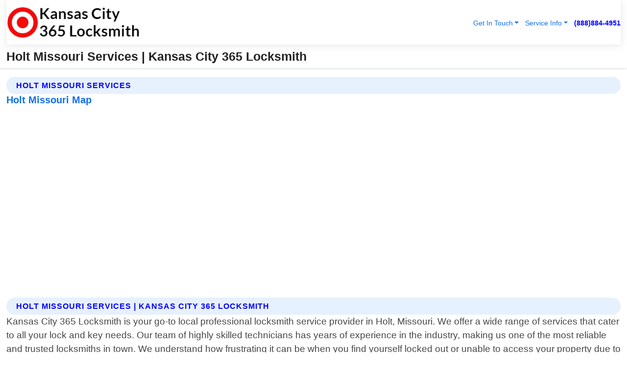

--- FILE ---
content_type: text/html; charset=utf-8
request_url: https://www.kansascity365locksmith.com/holt-missouri-services
body_size: 15239
content:

<!DOCTYPE html>
<html lang="en">
<head id="HeaderTag"><link rel="preconnect" href="//www.googletagmanager.com/" /><link rel="preconnect" href="//www.google-analytics.com" /><link rel="preconnect" href="//maps.googleapis.com/" /><link rel="preconnect" href="//maps.gstatic.com/" /><title>
	Holt Missouri Services
</title><meta charset="utf-8" /><meta content="width=device-width, initial-scale=1.0" name="viewport" /><link id="favicon" href="/Content/Images/1370/FAVICON.png" rel="icon" /><link id="faviconapple" href="/assets/img/apple-touch-icon.png" rel="apple-touch-icon" /><link rel="preload" as="script" href="//cdn.jsdelivr.net/npm/bootstrap@5.3.1/dist/js/bootstrap.bundle.min.js" />
<link rel="canonical" href="https://www.kansascity365locksmith.com/holt-missouri-services" /><meta name="title" content="Holt Missouri Services" /><meta name="description" content="Kansas City 365 Locksmith In Holt Missouri Services" /><meta name="og:title" content="Holt Missouri Services" /><meta name="og:description" content="Kansas City 365 Locksmith In Holt Missouri Services" /><meta name="og:site_name" content="https://www.KansasCity365Locksmith.com" /><meta name="og:type" content="website" /><meta name="og:url" content="https://www.kansascity365locksmith.com/holt-missouri-services" /><meta name="og:image" content="https://www.KansasCity365Locksmith.com/Content/Images/1370/LOGO.webp" /><meta name="og:image:alt" content="Kansas City 365 Locksmith Logo" /><meta name="geo.region" content="US-MO"/><meta name="geo.placename" content="Holt" /><meta name="geo.position" content="39.4396;-94.3569" /><meta name="ICBM" content="39.4396,-94.3569" /><script type="application/ld+json">{"@context": "https://schema.org","@type": "LocalBusiness","name": "Kansas City 365 Locksmith","address": {"@type": "PostalAddress","addressLocality": "Las Vegas","addressRegion": "NV","postalCode": "89178","addressCountry": "US"},"priceRange":"$","image": "https://www.KansasCity365Locksmith.com/content/images/1370/logo.png","email": "support@KansasCity365Locksmith.com","telephone": "+18888844951","url": "https://www.KansasCity365Locksmith.com","@id":"https://www.KansasCity365Locksmith.com","paymentAccepted": [ "cash","check","credit card", "invoice" ],"openingHours": "Mo-Su 00:00-23:59","openingHoursSpecification": [ {"@type": "OpeningHoursSpecification","dayOfWeek": ["Monday","Tuesday","Wednesday","Thursday","Friday","Saturday","Sunday"],"opens": "00:00","closes": "23:59"} ],"geo": {"@type": "GeoCoordinates","latitude": "36.1753","longitude": "-115.1364"},"hasOfferCatalog": {"@context": "http://schema.org","@type": "OfferCatalog","name": "Locksmith services","@id": "https://www.KansasCity365Locksmith.com/Services","itemListElement":[ { "@type":"OfferCatalog", "name":"Kansas City 365 Locksmith Services","itemListElement": []}]},"areaServed":[{ "@type":"City","name":"Holt Missouri","@id":"https://www.kansascity365locksmith.com/holt-missouri-services"}]}</script></head>
<body id="body" style="display:none;font-family: Arial !important; width: 100% !important; height: 100% !important;">
    
    <script src="https://code.jquery.com/jquery-3.7.1.min.js" integrity="sha256-/JqT3SQfawRcv/BIHPThkBvs0OEvtFFmqPF/lYI/Cxo=" crossorigin="anonymous" async></script>
    <link rel="preload" as="style" href="//cdn.jsdelivr.net/npm/bootstrap@5.3.1/dist/css/bootstrap.min.css" onload="this.onload=null;this.rel='stylesheet';" />
    <link rel="preload" as="style" href="/resource/css/master.css" onload="this.onload=null;this.rel='stylesheet';" />

    <form method="post" action="./holt-missouri-services" id="mainForm">
<div class="aspNetHidden">
<input type="hidden" name="__VIEWSTATE" id="__VIEWSTATE" value="wXiloW7puHeGra9lVNECash6ZB9p2BIuER38mwXZEx10NfBMtB/iNPE2qsADbYNy2tNFdyp502yCwL116P+CqB33xT5gIGHgCNktUh0z5Q4=" />
</div>

<div class="aspNetHidden">

	<input type="hidden" name="__VIEWSTATEGENERATOR" id="__VIEWSTATEGENERATOR" value="1B59457A" />
	<input type="hidden" name="__EVENTVALIDATION" id="__EVENTVALIDATION" value="d3y3Z1P+VJ1/gEenjSa84TL/iLwIuEMLMeYXYa98lQskRfmhjhQL5U4pvbHfrTJ5eji7GfdV9Fs+9AS8R17PGo+dzJ/gTYNLC1KRxyP1HTJtYLEJ8yB5aUiHK9KiaByNnsWtPEhmpzpnpUOTAcGSTMDHw+LIaxwc+O56ijj7yqqpZbP3EDF7zO++uC+ju9NRr8/BHGmoLAWIf3JR8T3jOhSeoUWfpSG4h0RG/C8TR0shBDZLHIn2+YezLAMLAcL5QAMRbVssE5sCVaeSz2UYIAcWlNuD9q1x8jYfAVeV2/iVyBQdb137LQ6iCzLEPpdwSLRybyX+hNswrkjOUXbBamFhZvGViwQ1VkheI31sjREqYzIVVa0zM4QyMByduYNmp/TnK7AoA0q6ZhaB0MhldD0FHvBeXmFbMwaNK3V/YPkfU29+na1xPn4A/Z7RCcyMkK2FGAtZpKSye5sciyCTOUhnHr3EaXCSVakIZqz8y5hKNWKR8JKs1CohfWVqUu2e7o9f8EB5Sp2Eu9ka4TV7/E+27N5ytX8Wr84qkhIQ7QYE8QL5TY+rulbDFr2NMYEJzpPOGjf+R7ad27NPDt6THiwTz8DSDR/KDOeNwRz4IIliKZ9tlr0wJ/[base64]/zLLyzbVCS/yODmjZAT3kysn6smmaJsVSV9n5mM5ktHdB1xhh+GXu13BkYizJBSPfkKD241tKk5Ht6y8/[base64]/A7H7cfR/eLWmq9aTFGzX6z0ur0qYQFWJwsqPN1+YwTODf80D8VySgZUz4ONaeqgngVjlatrdZ+hEmzd5abDEMMR2VUs4N4OyFBAo/MuTQiGQ+CiYOwayw89uh5+xM0QAbUAd0T/9zhKbXMGT59fUvkzosJxUyR7c0P/h5XTPkyccUijakozp6jg2kAND15FB7Lr/ksCq2yl3DW69RcNFcXsP/A0Gb1W9CBMkLgi9QXkfBt+PbGoIbrlE6nJchcGZ7/POLfllPgZqxFeDPa+1HQh9KM3303Uu4T/6t5f9M7hObbFoj8JyElQT46a9UFCvWpOUlD5L3N3T1vunsdhdjVw7udWkiBzkAX2r0Xl1Y0n2kXptQ4zJez8NBR/fy1/lrbVGMIpQzNlAbselUL1h/[base64]/JOW9IXKtMQmhkHsCApQUUle9ynP611sMZvfLDYowcibZzWg8vhQBsCjKTLk/Yo+jC6lGiya+xv7yw9/T2j00+vpmB7ijC6RySWkevJM5SJnDU0WNmv4QEGu+DMwrdUHRM8Pa4LPqQxlO+rdn3T6ITsgwRkJ8t03H0lVunT7ofQBl0/[base64]/VepAbS9LCUSkO2gv5ROej1333UyHvdnIjrwyrXnLbIQ++9cr7kVcbD4KT+PfSeOXnlw14jyNg4kjwGaRWT1j6f5yqARWUIZN+nV/[base64]/KbUXl2OfMsawFCJUhbwvpHcTJoLg7HmDBi8PtKtxHLMTBv8SIrggwa3lC2CKc2T7eOUbmN/eyrIC1cqET3Yyhmb9dYk1ejP8+gngbn4GdgpzeLYPd4NiSpYKn9zzadS3s0T7+DEVEKJCx67rG8WKOxCDyYA0VXK8NyMY+LMJ/W261baYFJ4dM4Aq3g/mgub41J2ptvXGH9q0EvwROuOcOhDcQFnh4DoC0PKOlGBKDrX6RQzm01ALW/UqOuxkZM+YOXZItLpulFaHOmCsf4jKEzypKetSYCZt8nkam71MGIeZgwRzyPZxMOSi/lKxsn+5FMgw7bRKb8XJs93DgZX8r5LBE+HU6aftUXzghxNKoldE9EusrAxhzFxWuAz4Eat80T2X/M3bljQ" />
</div>
        <div id="ButtonsHidden" style="display:none;">
            <input type="submit" name="ctl00$ContactMessageSend" value="Send Contact Message Hidden" id="ContactMessageSend" />
        </div>
        <input name="ctl00$contact_FirstName" type="hidden" id="contact_FirstName" />
        <input name="ctl00$contact_LastName" type="hidden" id="contact_LastName" />
        <input name="ctl00$contact_EmailAddress" type="hidden" id="contact_EmailAddress" />
        <input name="ctl00$contact_PhoneNumber" type="hidden" id="contact_PhoneNumber" />
        <input name="ctl00$contact_Subject" type="hidden" id="contact_Subject" />
        <input name="ctl00$contact_Message" type="hidden" id="contact_Message" />
        <input name="ctl00$contact_ZipCode" type="hidden" id="contact_ZipCode" />
        <input type="hidden" id="masterJsLoad" name="masterJsLoad" value="" />
        <input name="ctl00$ShowConnectorModal" type="hidden" id="ShowConnectorModal" value="true" />
        <input name="ctl00$UseChatModule" type="hidden" id="UseChatModule" />
        <input name="ctl00$metaId" type="hidden" id="metaId" value="1370" />
        <input name="ctl00$isMobile" type="hidden" id="isMobile" />
        <input name="ctl00$affId" type="hidden" id="affId" />
        <input name="ctl00$referUrl" type="hidden" id="referUrl" />
        <input name="ctl00$businessId" type="hidden" id="businessId" value="10010161" />
        <input name="ctl00$stateId" type="hidden" id="stateId" />
        <input name="ctl00$businessPublicPhone" type="hidden" id="businessPublicPhone" />
        <input type="hidden" id="cacheDate" value="1/16/2026 3:33:27 PM" />
        <input name="ctl00$BusinessIndustryPriceCheckIsAffiliate" type="hidden" id="BusinessIndustryPriceCheckIsAffiliate" value="0" />
        
        <div class="form-group">
            <header id="header" style="padding: 0 !important;"><nav class="navbar navbar-expand-sm bg-white navbar-light"><a class="navbar-brand" href="/home" title="Kansas City 365 Locksmith Locksmith Services"><img src="/content/images/1370/logo.webp" class="img-fluid imgmax500" width="500" height="auto" alt="Kansas City 365 Locksmith Locksmith Services" style="height: calc(60px + 0.390625vw) !important;width:auto;" title="Kansas City 365 Locksmith Logo"></a> <div class="collapse navbar-collapse justify-content-end" id="collapsibleNavbar"> <ul class="navbar-nav"> <li class="nav-item dropdown"> &nbsp; <a class="navlink dropdown-toggle" href="#" role="button" data-bs-toggle="dropdown">Get In Touch</a>&nbsp; <ul class="dropdown-menu"><li><a class="dropdown-item" href="/about" title="About Kansas City 365 Locksmith">About Us</a></li><li><a class="dropdown-item" href="/contact" title="Contact Kansas City 365 Locksmith">Contact Us</a></li><li><a class="dropdown-item" href="#" onclick="openInstaConnectModal();" title="Instantly Connect With Kansas City 365 Locksmith">InstaConnect With Us</span></li><li><a class="dropdown-item" href="/quoterequest" title="Request A Quote From {meta.CompanyName}">Request A Quote</a></li></ul> </li> <li class="nav-item dropdown"> &nbsp;<a class="navlink dropdown-toggle" href="#" role="button" data-bs-toggle="dropdown">Service Info</a>&nbsp; <ul class="dropdown-menu"> <li><a class="dropdown-item" href="/ourservices" title="Kansas City 365 Locksmith Services">Services</a></li><li><a class="dropdown-item" href="/serviceareas" title="Kansas City 365 Locksmith Service Area">Service Area</a></li></ul> </li></ul> </div><div><button class="navbar-toggler" type="button" data-bs-toggle="collapse" data-bs-target="#collapsibleNavbar" title="show navigation menu"> <span class="navbar-toggler-icon"></span></button>&nbsp;<span class="navlink fontbold" style="color:blue !important;" onclick="openInstaConnectModal();" title="Click to have us call you">(888)884-4951</span></div></nav></header>

            <div id="topNav" class="hdrNav"></div>

            <h1 id="H1Tag" class="h1Main">Holt Missouri Services | Kansas City 365 Locksmith</h1>
            <h2 id="H2Tag" class="h2Main">Kansas City 365 Locksmith - Holt Missouri</h2>


            <div id="hero" class="row" style="display: none;">
                

            </div>
            <div id="main" class="row">
                <hr />
                
    <div id="MAINCONTENT_MainContent"><div class='section-title'><h2 class='h2Main'>Holt Missouri Services</h2></div><div class='row'><h5>Holt Missouri Map</h5><iframe class='mb-4 mb-lg-0 width100height384' id='googleMap' src='#' title='Google Map Holt Missouri' data-src='https://www.google.com/maps/embed/v1/place?key=AIzaSyBB-FjihcGfH9ozfyk7l0_OqFAZkXKyBik&q=Holt Missouri' loading='lazy' allowfullscreen></iframe></div> <div class='section-title'><h2 class='h2Main'>Holt Missouri Services | Kansas City 365 Locksmith</h2></div><p>Kansas City 365 Locksmith is your go-to local professional locksmith service provider in Holt, Missouri. We offer a wide range of services that cater to all your lock and key needs. Our team of highly skilled technicians has years of experience in the industry, making us one of the most reliable and trusted locksmiths in town. We understand how frustrating it can be when you find yourself locked out or unable to access your property due to faulty locks or lost keys. That's why we provide emergency lockout services round-the-clock so that you never have to worry about being stranded outside for too long. Our residential locksmith services include rekeying locks, installing new deadbolts, repairing broken locks, duplicating keys, and much more. Whether you need a simple repair or an entire security system upgrade for your home, our experts are here to help. For commercial properties such as offices and retail stores, we offer high-security solutions like master key systems installation and maintenance; CCTV camera installations; panic bar installations; electronic keypad entry systems setup among others which will ensure maximum protection against thefts & burglaries At Kansas City 365 Locksmith ,we also specialize in automotive locksmith services including car key replacement/repair/reprogramming , ignition switch repairs etc . No matter what type of vehicle make/model/year -our expert technicians can handle any job with ease! In addition to our standard offerings mentioned above- we also provide customised solutions tailored specifically accordingto customer requirements ensuring complete satisfaction at every step along the way . So if you're looking for fast response times from experienced professionals who know their stuff inside-out then look no further than Kansas City 365 Locksmith!</p><hr/> <div class='row'> <div class='col-6 col-md-4 d-flex'><a href='/auto-lockouts-holt-missouri' title='Auto Lockouts in Holt Missouri' style='whitespace:nowrap'>Holt Missouri Auto Lockouts</a></div> <div class='col-6 col-md-4 d-flex'><a href='/auto-locksmith-holt-missouri' title='Auto Locksmith in Holt Missouri' style='whitespace:nowrap'>Holt Missouri Auto Locksmith</a></div> <div class='col-6 col-md-4 d-flex'><a href='/auto-locksmith-services-holt-missouri' title='Auto Locksmith Services in Holt Missouri' style='whitespace:nowrap'>Holt Missouri Auto Locksmith Services</a></div> <div class='col-6 col-md-4 d-flex'><a href='/automotive-lockout-holt-missouri' title='Automotive Lockout in Holt Missouri' style='whitespace:nowrap'>Holt Missouri Automotive Lockout</a></div> <div class='col-6 col-md-4 d-flex'><a href='/broken-car-key-extraction-holt-missouri' title='Broken Car Key Extraction in Holt Missouri' style='whitespace:nowrap'>Holt Missouri Broken Car Key Extraction</a></div> <div class='col-6 col-md-4 d-flex'><a href='/broken-key-extraction-holt-missouri' title='Broken Key Extraction in Holt Missouri' style='whitespace:nowrap'>Holt Missouri Broken Key Extraction</a></div> <div class='col-6 col-md-4 d-flex'><a href='/car-door-lock-repair-holt-missouri' title='Car Door Lock Repair in Holt Missouri' style='whitespace:nowrap'>Holt Missouri Car Door Lock Repair</a></div> <div class='col-6 col-md-4 d-flex'><a href='/car-ignition-repair-holt-missouri' title='Car Ignition Repair in Holt Missouri' style='whitespace:nowrap'>Holt Missouri Car Ignition Repair</a></div> <div class='col-6 col-md-4 d-flex'><a href='/car-key-duplication-holt-missouri' title='Car Key Duplication in Holt Missouri' style='whitespace:nowrap'>Holt Missouri Car Key Duplication</a></div> <div class='col-6 col-md-4 d-flex'><a href='/car-key-fob-locksmith-services-holt-missouri' title='Car Key Fob Locksmith Services in Holt Missouri' style='whitespace:nowrap'>Holt Missouri Car Key Fob Locksmith Services</a></div> <div class='col-6 col-md-4 d-flex'><a href='/car-key-locksmith-holt-missouri' title='Car Key Locksmith in Holt Missouri' style='whitespace:nowrap'>Holt Missouri Car Key Locksmith</a></div> <div class='col-6 col-md-4 d-flex'><a href='/car-key-programming-holt-missouri' title='Car Key Programming in Holt Missouri' style='whitespace:nowrap'>Holt Missouri Car Key Programming</a></div> <div class='col-6 col-md-4 d-flex'><a href='/car-lockouts-holt-missouri' title='Car Lockouts in Holt Missouri' style='whitespace:nowrap'>Holt Missouri Car Lockouts</a></div> <div class='col-6 col-md-4 d-flex'><a href='/car-locksmith-near-me-holt-missouri' title='Car Locksmith Near Me in Holt Missouri' style='whitespace:nowrap'>Holt Missouri Car Locksmith Near Me</a></div> <div class='col-6 col-md-4 d-flex'><a href='/car-locksmith-services-holt-missouri' title='Car Locksmith Services in Holt Missouri' style='whitespace:nowrap'>Holt Missouri Car Locksmith Services</a></div> <div class='col-6 col-md-4 d-flex'><a href='/car-unlocking-services-holt-missouri' title='Car Unlocking Services in Holt Missouri' style='whitespace:nowrap'>Holt Missouri Car Unlocking Services</a></div> <div class='col-6 col-md-4 d-flex'><a href='/commercial-locksmith-holt-missouri' title='Commercial Locksmith in Holt Missouri' style='whitespace:nowrap'>Holt Missouri Commercial Locksmith</a></div> <div class='col-6 col-md-4 d-flex'><a href='/emergency-car-locksmith-services-holt-missouri' title='Emergency Car Locksmith Services in Holt Missouri' style='whitespace:nowrap'>Holt Missouri Emergency Car Locksmith Services</a></div> <div class='col-6 col-md-4 d-flex'><a href='/emergency-locksmith-holt-missouri' title='Emergency Locksmith in Holt Missouri' style='whitespace:nowrap'>Holt Missouri Emergency Locksmith</a></div> <div class='col-6 col-md-4 d-flex'><a href='/emergency-mobile-locksmith-holt-missouri' title='Emergency Mobile Locksmith in Holt Missouri' style='whitespace:nowrap'>Holt Missouri Emergency Mobile Locksmith</a></div> <div class='col-6 col-md-4 d-flex'><a href='/emergency-trunk-opening-holt-missouri' title='Emergency Trunk Opening in Holt Missouri' style='whitespace:nowrap'>Holt Missouri Emergency Trunk Opening</a></div> <div class='col-6 col-md-4 d-flex'><a href='/high-security-car-key-services-holt-missouri' title='High Security Car Key Services in Holt Missouri' style='whitespace:nowrap'>Holt Missouri High Security Car Key Services</a></div> <div class='col-6 col-md-4 d-flex'><a href='/high-security-locks-holt-missouri' title='High Security Locks in Holt Missouri' style='whitespace:nowrap'>Holt Missouri High Security Locks</a></div> <div class='col-6 col-md-4 d-flex'><a href='/homeowner-locksmith-holt-missouri' title='Homeowner Locksmith in Holt Missouri' style='whitespace:nowrap'>Holt Missouri Homeowner Locksmith</a></div> <div class='col-6 col-md-4 d-flex'><a href='/key-cutting-services-holt-missouri' title='Key Cutting Services in Holt Missouri' style='whitespace:nowrap'>Holt Missouri Key Cutting Services</a></div> <div class='col-6 col-md-4 d-flex'><a href='/key-locked-in-car-holt-missouri' title='Key Locked In Car in Holt Missouri' style='whitespace:nowrap'>Holt Missouri Key Locked In Car</a></div> <div class='col-6 col-md-4 d-flex'><a href='/key-making-services-holt-missouri' title='Key Making Services in Holt Missouri' style='whitespace:nowrap'>Holt Missouri Key Making Services</a></div> <div class='col-6 col-md-4 d-flex'><a href='/key-replacement-holt-missouri' title='Key Replacement in Holt Missouri' style='whitespace:nowrap'>Holt Missouri Key Replacement</a></div> <div class='col-6 col-md-4 d-flex'><a href='/lock-repair-holt-missouri' title='Lock Repair in Holt Missouri' style='whitespace:nowrap'>Holt Missouri Lock Repair</a></div> <div class='col-6 col-md-4 d-flex'><a href='/locks-changed-holt-missouri' title='Locks Changed in Holt Missouri' style='whitespace:nowrap'>Holt Missouri Locks Changed</a></div> <div class='col-6 col-md-4 d-flex'><a href='/mobile-locksmith-holt-missouri' title='Mobile Locksmith in Holt Missouri' style='whitespace:nowrap'>Holt Missouri Mobile Locksmith</a></div> <div class='col-6 col-md-4 d-flex'><a href='/mobile-locksmith-services-holt-missouri' title='Mobile Locksmith Services in Holt Missouri' style='whitespace:nowrap'>Holt Missouri Mobile Locksmith Services</a></div> <div class='col-6 col-md-4 d-flex'><a href='/replacement-car-key-locksmith-holt-missouri' title='Replacement Car Key Locksmith in Holt Missouri' style='whitespace:nowrap'>Holt Missouri Replacement Car Key Locksmith</a></div> <div class='col-6 col-md-4 d-flex'><a href='/residential-lockouts-holt-missouri' title='Residential Lockouts in Holt Missouri' style='whitespace:nowrap'>Holt Missouri Residential Lockouts</a></div> <div class='col-6 col-md-4 d-flex'><a href='/smart-key-programming-holt-missouri' title='Smart Key Programming in Holt Missouri' style='whitespace:nowrap'>Holt Missouri Smart Key Programming</a></div> <div class='col-6 col-md-4 d-flex'><a href='/standard-car-key-cutting-holt-missouri' title='Standard Car Key Cutting in Holt Missouri' style='whitespace:nowrap'>Holt Missouri Standard Car Key Cutting</a></div> <div class='col-6 col-md-4 d-flex'><a href='/transponder-chip-programming-holt-missouri' title='Transponder Chip Programming in Holt Missouri' style='whitespace:nowrap'>Holt Missouri Transponder Chip Programming</a></div> <div class='col-6 col-md-4 d-flex'><a href='/truck-lockouts-holt-missouri' title='Truck Lockouts in Holt Missouri' style='whitespace:nowrap'>Holt Missouri Truck Lockouts</a></div> <div class='col-6 col-md-4 d-flex'><a href='/truck-locksmith-services-holt-missouri' title='Truck Locksmith Services in Holt Missouri' style='whitespace:nowrap'>Holt Missouri Truck Locksmith Services</a></div> </div></div></div>

            </div>
            <footer id="footer"><hr/><div class='footer-newsletter'> <div class='row justify-content-center'> <div class='col-lg-6'> <h4>Have A Question or Need More Information?</h4> <div class='nonmob'> <div class='displaynone'><p>Enter your phone number and we'll call you right now!</p><input type='text' name='CTCPhone' id='CTCPhone' class='form-control'/></div> <button type='button' class='btn btn-primary' onclick='openInstaConnectModal();'>Contact Us Now</button> </div><div class='mob'><a class='btn-buy mob' href='tel://+1(888)884-4951' title='Click to Call Kansas City 365 Locksmith'>Call Or Text Us Now (888)884-4951</a></div></div> </div> </div> <hr/> <div class='footer-top'> <div class='row'><div class='col-lg-12 col-md-12 footer-contact'><h3>Kansas City 365 Locksmith</h3><div class='sizesmall'> <p style='color:black;'><strong>Address:</strong>Las Vegas NV 89178<br/><strong>Phone:</strong>+18888844951<br/><strong>Email:</strong>support@kansascity365locksmith.com<br/></p> </div> </div> <div class='row'> <div class='col-lg-12 col-md-12 footer-links'> <h4>Useful Links</h4><div class='row'><div class='col-md-3'><a href='/home' class='sizelarge' title='Kansas City 365 Locksmith Home Page'>Home</a>&nbsp;&nbsp;&nbsp; </div><div class='col-md-3'><a href='/about' class='sizelarge' title='Kansas City 365 Locksmith About Page'>About Us</a>&nbsp;&nbsp;&nbsp; </div><div class='col-md-3'><a href='/contact' class='sizelarge' title='Kansas City 365 Locksmith Contact Us Page'>Contact Us</a>&nbsp;&nbsp;&nbsp;</div><div class='col-md-3'><a href='/ourservices' class='sizelarge' title='Kansas City 365 Locksmith Services'>Services</a>&nbsp;</div></div><div class='row'><div class='col-md-3'><a href='/serviceareas' class='sizelarge' title='Kansas City 365 Locksmith Service Area'>Service Area</a>&nbsp;&nbsp;&nbsp; </div><div class='col-md-3'><a href='/termsofservice' class='sizelarge' title='Kansas City 365 Locksmith Terms of Service'>Terms of Service</a>&nbsp;&nbsp;&nbsp; </div><div class='col-md-3'><a href='/privacypolicy' class='sizelarge' title='Kansas City 365 Locksmith Privacy Policy'>Privacy Policy</a>&nbsp;&nbsp;&nbsp; </div><div class='col-md-3'><a href='/quoterequest' class='sizelarge' title='Kansas City 365 Locksmith Quote Request'>Quote Request</a>&nbsp;&nbsp;&nbsp; </div></div></div></div> </div> </div><hr/> <div class='py-4'><div class='sizesmalldarkgrey'>This site serves as a free service to assist homeowners in connecting with local service contractors. All contractors are independent, and this site does not warrant or guarantee any work performed. It is the responsibility of the homeowner to verify that the hired contractor furnishes the necessary license and insurance required for the work being performed. All persons depicted in a photo or video are actors or models and not contractors listed on this site.</div><hr/><div class='copyright'>&copy; Copyright 2018-2026 <strong><span>Kansas City 365 Locksmith</span></strong>. All Rights Reserved</div> </div></footer>
        </div>
        <div class="modal fade industryPriceCheck" tabindex="1" style="z-index: 1450" role="dialog" aria-labelledby="industryPriceCheckHeader" aria-hidden="true">
            <div class="modal-dialog modal-lg centermodal">
                <div class="modal-content">
                    <div class="modal-header">
                        <div class="row">
                            <div class="col-md-12">
                                <h5 class="modal-title mt-0" id="industryPriceCheckHeader">Check Live/Current Prices By Industry & Zip Code</h5>
                            </div>
                        </div>
                        <button type="button" id="industryPriceCheckClose" class="close" data-bs-dismiss="modal" aria-hidden="true">×</button>
                    </div>
                    
                    <div class="modal-body" id="industryPriceCheckBody">
                        <div class="row">
                            <div class="col-md-6">
                                <label for="BusinessIndustryPriceCheck" class="control-label">Business Industry</label><br />
                                <select name="ctl00$BusinessIndustryPriceCheck" id="BusinessIndustryPriceCheck" tabindex="2" class="form-control">
	<option selected="selected" value="211">ACA Obamacare Insurance </option>
	<option value="194">Additional Dwelling Units</option>
	<option value="169">Air Conditioning</option>
	<option value="183">Air Duct Cleaning</option>
	<option value="37">Appliance Repair</option>
	<option value="203">Asbestos</option>
	<option value="164">Auto Body Shop</option>
	<option value="134">Auto Detailing</option>
	<option value="165">Auto Glass</option>
	<option value="207">Auto Insurance</option>
	<option value="166">Auto Repair</option>
	<option value="216">Bankruptcy Attorney</option>
	<option value="170">Bathroom Remodeling</option>
	<option value="170">Bathroom Remodeling</option>
	<option value="184">Biohazard Cleanup</option>
	<option value="137">Boat Rental</option>
	<option value="201">Cabinets</option>
	<option value="215">Car Accident Attorney</option>
	<option value="181">Carpet and Rug Dealers</option>
	<option value="43">Carpet Cleaning</option>
	<option value="171">Chimney Cleaning and Repair</option>
	<option value="232">Chiropractor</option>
	<option value="126">Commercial Cleaning</option>
	<option value="185">Commercial Remodeling</option>
	<option value="198">Computer Repair</option>
	<option value="172">Concrete</option>
	<option value="172">Concrete</option>
	<option value="172">Concrete</option>
	<option value="172">Concrete</option>
	<option value="199">Copier Repair</option>
	<option value="186">Covid Cleaning</option>
	<option value="240">Credit Repair</option>
	<option value="218">Criminal Attorney</option>
	<option value="241">Debt Relief</option>
	<option value="200">Decks</option>
	<option value="233">Dentist</option>
	<option value="234">Dermatologists</option>
	<option value="219">Divorce Attorney</option>
	<option value="195">Door Installation</option>
	<option value="236">Drug &amp; Alcohol Addiction Treatment</option>
	<option value="220">DUI Attorney</option>
	<option value="192">Dumpster Rental</option>
	<option value="74">Electrician</option>
	<option value="221">Employment Attorney</option>
	<option value="222">Family Attorney</option>
	<option value="173">Fencing</option>
	<option value="209">Final Expense Insurance</option>
	<option value="197">Fire Damage</option>
	<option value="243">Flight Booking</option>
	<option value="174">Flooring</option>
	<option value="244">Florists</option>
	<option value="223">Foreclosure Attorney</option>
	<option value="202">Foundations</option>
	<option value="132">Garage Door</option>
	<option value="155">Gutter Repair and Replacement</option>
	<option value="66">Handyman</option>
	<option value="210">Health Insurance</option>
	<option value="239">Hearing Aids</option>
	<option value="177">Heating</option>
	<option value="69">Heating and Air Conditioning</option>
	<option value="139">Home and Commercial Security</option>
	<option value="196">Home Internet</option>
	<option value="70">Home Remodeling</option>
	<option value="70">Home Remodeling</option>
	<option value="70">Home Remodeling</option>
	<option value="212">Homeowners Insurance</option>
	<option value="245">Hotels</option>
	<option value="224">Immigration Attorney</option>
	<option value="204">Insulation</option>
	<option value="31">Interior and Exterior Painting</option>
	<option value="242">IRS Tax Debt</option>
	<option value="67">Junk Removal</option>
	<option value="175">Kitchen Remodeling</option>
	<option value="163">Landscaping</option>
	<option value="63">Lawn Care</option>
	<option value="208">Life Insurance</option>
	<option value="246">Limo Services</option>
	<option value="247">Local Moving</option>
	<option value="81">Locksmith</option>
	<option value="248">Long Distance Moving</option>
	<option value="205">Masonry</option>
	<option value="82">Massage</option>
	<option value="225">Medical Malpractice Attorney</option>
	<option value="213">Medicare Supplemental Insurance</option>
	<option value="230">Mesothelioma Attorney</option>
	<option value="176">Mold Removal</option>
	<option value="182">Mold Testing</option>
	<option value="250">Mortgage Loan</option>
	<option value="249">Mortgage Loan Refinance</option>
	<option value="89">Moving</option>
	<option value="187">Paving</option>
	<option value="217">Personal Injury Attorney</option>
	<option value="93">Pest Control</option>
	<option value="214">Pet Insurance</option>
	<option value="235">Physical Therapists</option>
	<option value="133">Plumbing</option>
	<option value="237">Podiatrists</option>
	<option value="108">Pool Building and Remodeling</option>
	<option value="162">Pool Maintenance</option>
	<option value="193">Portable Toilets</option>
	<option value="161">Pressure Washing</option>
	<option value="72">Residential Cleaning</option>
	<option value="136">Roofing</option>
	<option value="188">Satellite TV</option>
	<option value="156">Security Equipment Installation</option>
	<option value="189">Self Storage</option>
	<option value="179">Siding</option>
	<option value="226">Social Security Disability Attorney</option>
	<option value="158">Solar Installation</option>
	<option value="167">Towing Service</option>
	<option value="227">Traffic Attorney</option>
	<option value="168">Tree Service</option>
	<option value="190">TV Repair</option>
	<option value="238">Veterinarians</option>
	<option value="206">Walk-In Tubs</option>
	<option value="135">Water Damage</option>
	<option value="191">Waterproofing</option>
	<option value="178">Wildlife Control</option>
	<option value="178">Wildlife Control</option>
	<option value="228">Wills &amp; Estate Planning Attorney</option>
	<option value="117">Window Cleaning</option>
	<option value="154">Windows and Doors</option>
	<option value="229">Workers Compensation Attorney</option>
	<option value="231">Wrongful Death Attorney</option>

</select>
                            </div>
                            <div class="col-md-6">
                                <label for="BusinessIndustryPriceCheckZipCode" class="control-label">Zip Code</label>
                                <input name="ctl00$BusinessIndustryPriceCheckZipCode" type="text" id="BusinessIndustryPriceCheckZipCode" tabindex="1" title="Please enter the customer 5 digit zip code." class="form-control" Placeholder="Required - Zip Code" />
                            </div>
                        </div>
                        <div class="row">
                            <div class="col-md-6">
                                <label for="BusinessIndustryPriceCheckButton" class="control-label">&nbsp; </label><br />

                                <input type="submit" name="ctl00$BusinessIndustryPriceCheckButton" value="Check Current Bid" onclick="return $(&#39;#BusinessIndustryPriceCheck&#39;).val().length>0 &amp;&amp; $(&#39;#BusinessIndustryPriceCheckZipCode&#39;).val().length>0;" id="BusinessIndustryPriceCheckButton" class="btn btn-success" />
                            </div>
                        </div>
                        <div class="row">
                            <div id="BusinessIndustryPriceCheckResult" class="col-md-12"></div>
                            <button type="button" id="industryPriceCheckOpen" class="btn btn-primary waves-effect waves-light" data-bs-toggle="modal" data-bs-target=".industryPriceCheck" style="display: none;">interact popup</button>

                        </div>
                    </div>
                </div>
            </div>
        </div>
        <div class="modal fade instaConnect" tabindex="100" style="z-index: 1450" role="dialog" aria-labelledby="instaConnectHeader" aria-hidden="true">
            <div class="modal-dialog modal-lg centermodal">
                <div class="modal-content">
                    <div class="modal-header">
                        <div class="row">
                            <div class="col-md-6">
                                <img id="ConnectorLogo" class="width100heightauto" src="/Content/Images/1370/LOGO.webp" alt="Kansas City 365 Locksmith" />
                            </div>
                        </div>
                        <button type="button" id="instaConnectClose" class="close" data-bs-dismiss="modal" aria-hidden="true">×</button>
                    </div>
                    <div class="modal-body" id="instaConnectBody">
                        <h5 id="instaConnectHeader" class="modal-title mt-0">Have Locksmith Questions or Need A Quote?  Let Us Call You Now!</h5>
                        <div style="font-size: small; font-weight: bold; font-style: italic; color: red;">For Fastest Service, Simply Text Your 5 Digit Zip Code To (888)884-4951 - We Will Call You Immediately To Discuss</div>

                        <hr />
                        <div id="ConnectorCallPanel">
                            <h6>Enter Your Zip Code and Phone Number Below and We'll Call You Immediately</h6>
                            <div class="row">
                                <div class="col-md-6">
                                    <label for="ConnectorPhoneNumber" id="ConnectorPhoneNumberLbl">Phone Number</label>
                                    <input name="ctl00$ConnectorPhoneNumber" type="text" maxlength="10" id="ConnectorPhoneNumber" class="form-control" placeholder="Your Phone number" />
                                </div>
                                <div class="col-md-6">
                                    <label for="ConnectorPostalCode" id="ConnectorPostalCodeLbl">Zip Code</label>
                                    <input name="ctl00$ConnectorPostalCode" type="text" maxlength="5" id="ConnectorPostalCode" class="form-control" placeholder="Your 5 Digit Zip Code" onkeyup="PostalCodeLookupConnector();" OnChange="PostalCodeLookupConnector();" />
                                </div>
                            </div>
                            <div class="row">
                                <div class="col-md-6">
                                    <label for="ConnectorCity" id="ConnectorCityLbl">City</label>
                                    <input name="ctl00$ConnectorCity" type="text" readonly="readonly" id="ConnectorCity" class="form-control" placeholder="Your Auto-Populated City Here" />
                                </div>
                                <div class="col-md-6">
                                    <label for="ConnectorState" id="ConnectorStateLbl">State</label>
                                    <input name="ctl00$ConnectorState" type="text" readonly="readonly" id="ConnectorState" class="form-control" placeholder="Your Auto-Populated State here" />
                                </div>
                            </div>
                            <hr />
                            <div class="row">
                                <div class="col-12" style="font-size:small;font-style:italic;">
                                    By entering your phone number, you consent to receive automated marketing calls and text messages from <b>Kansas City 365 Locksmith</b> at the number provided. Consent is not a condition of purchase. Message and data rates may apply. Reply STOP to opt-out at any time
                                </div>

                            </div>
                            <hr />
                            <div class="row">
                                <div class="col-md-12">
                                    <input type="submit" name="ctl00$ConnectorCallButton" value="Call Me Now" onclick="return verifyConnector();" id="ConnectorCallButton" class="btn btn-success" />&nbsp;
                                 <button type="button" id="ConnectorCallCancelButton" onclick="$('#instaConnectClose').click(); return false;" class="btn btn-danger">No Thanks</button>
                                </div>
                            </div>
                        </div>

                    </div>
                </div>
            </div>
        </div>
    </form>
    <div style="display: none;">
        <button type="button" id="instaConnectOpen" class="btn btn-primary waves-effect waves-light" data-bs-toggle="modal" data-bs-target=".instaConnect">instaConnect popup</button>
        <button type="button" class="btn btn-primary" data-bs-toggle="modal" data-bs-target=".connector" id="connectorLaunch">Launch call me modal</button>
    </div>
    

    <!-- Comm100 or fallback chat -->
    <div id="comm100">
    <div id="comm100-button-3b62ccb7-ce40-4842-b007-83a4c0b77727"></div>
    </div>


    
    <button type="button" id="alerterOpen" class="btn btn-primary waves-effect waves-light" data-bs-toggle="modal" data-bs-target=".alerter" style="display: none;">alerter popup</button>
    <div class="modal fade alerter" tabindex="-1" role="dialog" aria-labelledby="alerterHeader" aria-hidden="true">
        <div class="modal-dialog modal-lg">
            <div class="modal-content">
                <div class="modal-header">
                    <h5 class="modal-title mt-0" id="alerterHeader">header text here</h5>
                    <button type="button" class="close" data-bs-dismiss="modal" aria-hidden="true">×</button>
                </div>
                <div class="modal-body" id="alerterBody">
                </div>
            </div>
        </div>
    </div>
    <button type="button" class="btn btn-primary" data-bs-toggle="modal" data-bs-target=".interact" id="interactLaunch" style="display: none;">Launch call me modal</button>
    <div class="modal fade interact" tabindex="1" style="z-index: 1450" role="dialog" aria-labelledby="interactHeader" aria-hidden="true">
        <div class="modal-dialog modal-lg centermodal">
            <div class="modal-content">
                <div class="modal-header">
                    <div class="row">
                        <div class="col-md-6">
                            <img id="InteractLogo" class="width100heightauto" src="/Content/Images/1370/LOGO.webp" alt="Kansas City 365 Locksmith" />
                        </div>
                    </div>
                    <button type="button" id="interactClose" class="close" data-bs-dismiss="modal" aria-hidden="true">×</button>
                    <button type="button" id="interactOpen" class="btn btn-primary waves-effect waves-light" data-bs-toggle="modal" data-bs-target=".interact" style="display: none;">interact popup</button>
                </div>
                <div class="modal-body" id="interactBody">
                    <h5 class="modal-title mt-0" id="interactHeader">Do You Have a Question For Us?  We would love to hear from you!</h5>
                    <div style="font-size: small; font-weight: bold; font-style: italic; color: red;">For Fastest Service, Simply Text Us Your 5 Digit Zip Code to (888)884-4951 And We Will Call You Immediately</div>
                    <br />
                    <br />
                    <div>
                        <span onclick="$('#InteractTextPanel').hide();$('#InteractCallPanel').show();" class="btn btn-primary">Speak With Us</span>&nbsp;&nbsp;
                <span onclick="$('#InteractCallPanel').hide();$('#InteractTextPanel').show();" class="btn btn-primary">Message Us</span>
                    </div>
                    <hr />
                    <div id="InteractCallPanel" style="display: none">
                        <h6>Enter Your Contact Info Below and We'll Call You Right Now</h6>
                        <input type="text" id="UserNameCall" placeholder="Your Name" class="form-control" /><br />
                        <input type="text" id="UserPhoneNumberCall" placeholder="Your Phone Number" class="form-control" /><br />
                        <input type="text" id="UserPostalCodeCall" placeholder="Your Postal Code" class="form-control" /><br />
                        <input type="text" id="UserEmailCall" placeholder="Your Email Address (Optional)" class="form-control" /><br />
                        <input type="checkbox" id="chkPermission2" style="font-size: x-large;" />&nbsp;I agree to receive automated call(s) or text(s) at this number using an automatic phone dialing system by, or on behalf of the business, with the sole purpose of connecting me to a phone representative or company voice mail system.  I understand I do not have to consent in order to purchase any products or services.  Carrier charges may apply.<br />
                        <br />
                        <span onclick="UserCall();" class="btn btn-success">Call Me Now</span>
                    </div>
                    <div id="InteractTextPanel" style="display: none">
                        <h6>Please Enter Your Contact Info Below and We'll Receive Your Message Right Now</h6>
                        <input type="text" id="UserNameText" placeholder="Your Name" class="form-control" /><br />
                        <input type="text" id="UserPhoneNumberText" placeholder="Your Phone Number" class="form-control" /><br />
                        <input type="text" id="UserPostalCodeText" placeholder="Your Postal Code" class="form-control" /><br />
                        <input type="text" id="UserEmailText" placeholder="Your Email Address (Optional)" class="form-control" /><br />
                        <textarea id="UserTextMessage" placeholder="Your Message Here" rows="2" class="form-control"></textarea><br />
                        <input type="checkbox" id="chkPermission" style="font-size: x-large;" />&nbsp;I agree to receive automated call(s) or text(s) at this number using an automatic phone dialing system by, or on behalf of the business, with the sole purpose of connecting me to a phone representative or company voice mail system.  I understand I do not have to consent in order to purchase any products or services.  Carrier charges may apply.<br />
                        <br />
                        <span onclick="UserText();" class="btn btn-success">Submit Message</span>
                    </div>
                </div>
            </div>
        </div>

    </div>
    
    
       
    

    <style>
        #hero {
            background: url('/assets/img/hero-bg.webp'), url('/assets/img/hero-bg.jpg');
        }
    </style>
     <script src="/resource/js/master.min.js" onload="this.onload==null;masterJsLoaded();" async></script>

    <script>
        function loaded() {
            try {
                if (window.jQuery && document.getElementById('masterJsLoad').value === 'y') {
                    //
                    $.getScript("//cdn.jsdelivr.net/npm/bootstrap@5.3.1/dist/js/bootstrap.bundle.min.js")

                        .done(function (script, textStatus) {
                             
                            // Script loaded successfully
                            console.log("Script loaded:", textStatus);
                            // You can now use the functions and variables defined in the loaded script
                        })
                        .fail(function (jqxhr, settings, exception) {
                            alert('failed');
                            // Handle the error if the script fails to load
                            console.error("Error loading script:", exception);
                        });

                    deferredTasks();
                    $("#body").show();
                }
                else {
                    setTimeout(loaded, 10);
                }
            }
            catch (ex) {
                alert('loaded-->' + ex);
            }
        }
        function masterJsLoaded() {
            try {
                document.getElementById('masterJsLoad').value = 'y';
                loaded();
            }
            catch (ex) {
                alert('masterJsLoaded-->' + ex);
            }
        }


    </script> 

    
    
    <link href="/assets/css/datatables.net.css" rel="stylesheet" type="text/css" />
    <script src="https://cdn.datatables.net/1.12.1/js/jquery.dataTables.min.js" onload="this.onload==null; dataTableInitializeMaster('industryCoverageDt', true);"></script>
     
</body>
</html>


--- FILE ---
content_type: text/html; charset=utf-8
request_url: https://www.kansascity365locksmith.com/holt-missouri-services
body_size: 15087
content:

<!DOCTYPE html>
<html lang="en">
<head id="HeaderTag"><link rel="preconnect" href="//www.googletagmanager.com/" /><link rel="preconnect" href="//www.google-analytics.com" /><link rel="preconnect" href="//maps.googleapis.com/" /><link rel="preconnect" href="//maps.gstatic.com/" /><title>
	Holt Missouri Services
</title><meta charset="utf-8" /><meta content="width=device-width, initial-scale=1.0" name="viewport" /><link id="favicon" href="/Content/Images/1370/FAVICON.png" rel="icon" /><link id="faviconapple" href="/assets/img/apple-touch-icon.png" rel="apple-touch-icon" /><link rel="preload" as="script" href="//cdn.jsdelivr.net/npm/bootstrap@5.3.1/dist/js/bootstrap.bundle.min.js" />
<link rel="canonical" href="https://www.kansascity365locksmith.com/holt-missouri-services" /><meta name="title" content="Holt Missouri Services" /><meta name="description" content="Kansas City 365 Locksmith In Holt Missouri Services" /><meta name="og:title" content="Holt Missouri Services" /><meta name="og:description" content="Kansas City 365 Locksmith In Holt Missouri Services" /><meta name="og:site_name" content="https://www.KansasCity365Locksmith.com" /><meta name="og:type" content="website" /><meta name="og:url" content="https://www.kansascity365locksmith.com/holt-missouri-services" /><meta name="og:image" content="https://www.KansasCity365Locksmith.com/Content/Images/1370/LOGO.webp" /><meta name="og:image:alt" content="Kansas City 365 Locksmith Logo" /><meta name="geo.region" content="US-MO"/><meta name="geo.placename" content="Holt" /><meta name="geo.position" content="39.4396;-94.3569" /><meta name="ICBM" content="39.4396,-94.3569" /><script type="application/ld+json">{"@context": "https://schema.org","@type": "LocalBusiness","name": "Kansas City 365 Locksmith","address": {"@type": "PostalAddress","addressLocality": "Las Vegas","addressRegion": "NV","postalCode": "89178","addressCountry": "US"},"priceRange":"$","image": "https://www.KansasCity365Locksmith.com/content/images/1370/logo.png","email": "support@KansasCity365Locksmith.com","telephone": "+18888844951","url": "https://www.KansasCity365Locksmith.com","@id":"https://www.KansasCity365Locksmith.com","paymentAccepted": [ "cash","check","credit card", "invoice" ],"openingHours": "Mo-Su 00:00-23:59","openingHoursSpecification": [ {"@type": "OpeningHoursSpecification","dayOfWeek": ["Monday","Tuesday","Wednesday","Thursday","Friday","Saturday","Sunday"],"opens": "00:00","closes": "23:59"} ],"geo": {"@type": "GeoCoordinates","latitude": "36.1753","longitude": "-115.1364"},"hasOfferCatalog": {"@context": "http://schema.org","@type": "OfferCatalog","name": "Locksmith services","@id": "https://www.KansasCity365Locksmith.com/Services","itemListElement":[ { "@type":"OfferCatalog", "name":"Kansas City 365 Locksmith Services","itemListElement": []}]},"areaServed":[{ "@type":"City","name":"Holt Missouri","@id":"https://www.kansascity365locksmith.com/holt-missouri-services"}]}</script></head>
<body id="body" style="display:none;font-family: Arial !important; width: 100% !important; height: 100% !important;">
    
    <script src="https://code.jquery.com/jquery-3.7.1.min.js" integrity="sha256-/JqT3SQfawRcv/BIHPThkBvs0OEvtFFmqPF/lYI/Cxo=" crossorigin="anonymous" async></script>
    <link rel="preload" as="style" href="//cdn.jsdelivr.net/npm/bootstrap@5.3.1/dist/css/bootstrap.min.css" onload="this.onload=null;this.rel='stylesheet';" />
    <link rel="preload" as="style" href="/resource/css/master.css" onload="this.onload=null;this.rel='stylesheet';" />

    <form method="post" action="./holt-missouri-services" id="mainForm">
<div class="aspNetHidden">
<input type="hidden" name="__VIEWSTATE" id="__VIEWSTATE" value="wXiloW7puHeGra9lVNECash6ZB9p2BIuER38mwXZEx10NfBMtB/iNPE2qsADbYNy2tNFdyp502yCwL116P+CqB33xT5gIGHgCNktUh0z5Q4=" />
</div>

<div class="aspNetHidden">

	<input type="hidden" name="__VIEWSTATEGENERATOR" id="__VIEWSTATEGENERATOR" value="1B59457A" />
	<input type="hidden" name="__EVENTVALIDATION" id="__EVENTVALIDATION" value="d3y3Z1P+VJ1/gEenjSa84TL/iLwIuEMLMeYXYa98lQskRfmhjhQL5U4pvbHfrTJ5eji7GfdV9Fs+9AS8R17PGo+dzJ/gTYNLC1KRxyP1HTJtYLEJ8yB5aUiHK9KiaByNnsWtPEhmpzpnpUOTAcGSTMDHw+LIaxwc+O56ijj7yqqpZbP3EDF7zO++uC+ju9NRr8/BHGmoLAWIf3JR8T3jOhSeoUWfpSG4h0RG/C8TR0shBDZLHIn2+YezLAMLAcL5QAMRbVssE5sCVaeSz2UYIAcWlNuD9q1x8jYfAVeV2/iVyBQdb137LQ6iCzLEPpdwSLRybyX+hNswrkjOUXbBamFhZvGViwQ1VkheI31sjREqYzIVVa0zM4QyMByduYNmp/TnK7AoA0q6ZhaB0MhldD0FHvBeXmFbMwaNK3V/YPkfU29+na1xPn4A/Z7RCcyMkK2FGAtZpKSye5sciyCTOUhnHr3EaXCSVakIZqz8y5hKNWKR8JKs1CohfWVqUu2e7o9f8EB5Sp2Eu9ka4TV7/E+27N5ytX8Wr84qkhIQ7QYE8QL5TY+rulbDFr2NMYEJzpPOGjf+R7ad27NPDt6THiwTz8DSDR/KDOeNwRz4IIliKZ9tlr0wJ/[base64]/zLLyzbVCS/yODmjZAT3kysn6smmaJsVSV9n5mM5ktHdB1xhh+GXu13BkYizJBSPfkKD241tKk5Ht6y8/[base64]/A7H7cfR/eLWmq9aTFGzX6z0ur0qYQFWJwsqPN1+YwTODf80D8VySgZUz4ONaeqgngVjlatrdZ+hEmzd5abDEMMR2VUs4N4OyFBAo/MuTQiGQ+CiYOwayw89uh5+xM0QAbUAd0T/9zhKbXMGT59fUvkzosJxUyR7c0P/h5XTPkyccUijakozp6jg2kAND15FB7Lr/ksCq2yl3DW69RcNFcXsP/A0Gb1W9CBMkLgi9QXkfBt+PbGoIbrlE6nJchcGZ7/POLfllPgZqxFeDPa+1HQh9KM3303Uu4T/6t5f9M7hObbFoj8JyElQT46a9UFCvWpOUlD5L3N3T1vunsdhdjVw7udWkiBzkAX2r0Xl1Y0n2kXptQ4zJez8NBR/fy1/lrbVGMIpQzNlAbselUL1h/[base64]/JOW9IXKtMQmhkHsCApQUUle9ynP611sMZvfLDYowcibZzWg8vhQBsCjKTLk/Yo+jC6lGiya+xv7yw9/T2j00+vpmB7ijC6RySWkevJM5SJnDU0WNmv4QEGu+DMwrdUHRM8Pa4LPqQxlO+rdn3T6ITsgwRkJ8t03H0lVunT7ofQBl0/[base64]/VepAbS9LCUSkO2gv5ROej1333UyHvdnIjrwyrXnLbIQ++9cr7kVcbD4KT+PfSeOXnlw14jyNg4kjwGaRWT1j6f5yqARWUIZN+nV/[base64]/KbUXl2OfMsawFCJUhbwvpHcTJoLg7HmDBi8PtKtxHLMTBv8SIrggwa3lC2CKc2T7eOUbmN/eyrIC1cqET3Yyhmb9dYk1ejP8+gngbn4GdgpzeLYPd4NiSpYKn9zzadS3s0T7+DEVEKJCx67rG8WKOxCDyYA0VXK8NyMY+LMJ/W261baYFJ4dM4Aq3g/mgub41J2ptvXGH9q0EvwROuOcOhDcQFnh4DoC0PKOlGBKDrX6RQzm01ALW/UqOuxkZM+YOXZItLpulFaHOmCsf4jKEzypKetSYCZt8nkam71MGIeZgwRzyPZxMOSi/lKxsn+5FMgw7bRKb8XJs93DgZX8r5LBE+HU6aftUXzghxNKoldE9EusrAxhzFxWuAz4Eat80T2X/M3bljQ" />
</div>
        <div id="ButtonsHidden" style="display:none;">
            <input type="submit" name="ctl00$ContactMessageSend" value="Send Contact Message Hidden" id="ContactMessageSend" />
        </div>
        <input name="ctl00$contact_FirstName" type="hidden" id="contact_FirstName" />
        <input name="ctl00$contact_LastName" type="hidden" id="contact_LastName" />
        <input name="ctl00$contact_EmailAddress" type="hidden" id="contact_EmailAddress" />
        <input name="ctl00$contact_PhoneNumber" type="hidden" id="contact_PhoneNumber" />
        <input name="ctl00$contact_Subject" type="hidden" id="contact_Subject" />
        <input name="ctl00$contact_Message" type="hidden" id="contact_Message" />
        <input name="ctl00$contact_ZipCode" type="hidden" id="contact_ZipCode" />
        <input type="hidden" id="masterJsLoad" name="masterJsLoad" value="" />
        <input name="ctl00$ShowConnectorModal" type="hidden" id="ShowConnectorModal" value="true" />
        <input name="ctl00$UseChatModule" type="hidden" id="UseChatModule" />
        <input name="ctl00$metaId" type="hidden" id="metaId" value="1370" />
        <input name="ctl00$isMobile" type="hidden" id="isMobile" />
        <input name="ctl00$affId" type="hidden" id="affId" />
        <input name="ctl00$referUrl" type="hidden" id="referUrl" />
        <input name="ctl00$businessId" type="hidden" id="businessId" value="10010161" />
        <input name="ctl00$stateId" type="hidden" id="stateId" />
        <input name="ctl00$businessPublicPhone" type="hidden" id="businessPublicPhone" />
        <input type="hidden" id="cacheDate" value="1/16/2026 3:33:27 PM" />
        <input name="ctl00$BusinessIndustryPriceCheckIsAffiliate" type="hidden" id="BusinessIndustryPriceCheckIsAffiliate" value="0" />
        
        <div class="form-group">
            <header id="header" style="padding: 0 !important;"><nav class="navbar navbar-expand-sm bg-white navbar-light"><a class="navbar-brand" href="/home" title="Kansas City 365 Locksmith Locksmith Services"><img src="/content/images/1370/logo.webp" class="img-fluid imgmax500" width="500" height="auto" alt="Kansas City 365 Locksmith Locksmith Services" style="height: calc(60px + 0.390625vw) !important;width:auto;" title="Kansas City 365 Locksmith Logo"></a> <div class="collapse navbar-collapse justify-content-end" id="collapsibleNavbar"> <ul class="navbar-nav"> <li class="nav-item dropdown"> &nbsp; <a class="navlink dropdown-toggle" href="#" role="button" data-bs-toggle="dropdown">Get In Touch</a>&nbsp; <ul class="dropdown-menu"><li><a class="dropdown-item" href="/about" title="About Kansas City 365 Locksmith">About Us</a></li><li><a class="dropdown-item" href="/contact" title="Contact Kansas City 365 Locksmith">Contact Us</a></li><li><a class="dropdown-item" href="#" onclick="openInstaConnectModal();" title="Instantly Connect With Kansas City 365 Locksmith">InstaConnect With Us</span></li><li><a class="dropdown-item" href="/quoterequest" title="Request A Quote From {meta.CompanyName}">Request A Quote</a></li></ul> </li> <li class="nav-item dropdown"> &nbsp;<a class="navlink dropdown-toggle" href="#" role="button" data-bs-toggle="dropdown">Service Info</a>&nbsp; <ul class="dropdown-menu"> <li><a class="dropdown-item" href="/ourservices" title="Kansas City 365 Locksmith Services">Services</a></li><li><a class="dropdown-item" href="/serviceareas" title="Kansas City 365 Locksmith Service Area">Service Area</a></li></ul> </li></ul> </div><div><button class="navbar-toggler" type="button" data-bs-toggle="collapse" data-bs-target="#collapsibleNavbar" title="show navigation menu"> <span class="navbar-toggler-icon"></span></button>&nbsp;<span class="navlink fontbold" style="color:blue !important;" onclick="openInstaConnectModal();" title="Click to have us call you">(888)884-4951</span></div></nav></header>

            <div id="topNav" class="hdrNav"></div>

            <h1 id="H1Tag" class="h1Main">Holt Missouri Services | Kansas City 365 Locksmith</h1>
            <h2 id="H2Tag" class="h2Main">Kansas City 365 Locksmith - Holt Missouri</h2>


            <div id="hero" class="row" style="display: none;">
                

            </div>
            <div id="main" class="row">
                <hr />
                
    <div id="MAINCONTENT_MainContent"><div class='section-title'><h2 class='h2Main'>Holt Missouri Services</h2></div><div class='row'><h5>Holt Missouri Map</h5><iframe class='mb-4 mb-lg-0 width100height384' id='googleMap' src='#' title='Google Map Holt Missouri' data-src='https://www.google.com/maps/embed/v1/place?key=AIzaSyBB-FjihcGfH9ozfyk7l0_OqFAZkXKyBik&q=Holt Missouri' loading='lazy' allowfullscreen></iframe></div> <div class='section-title'><h2 class='h2Main'>Holt Missouri Services | Kansas City 365 Locksmith</h2></div><p>Kansas City 365 Locksmith is your go-to local professional locksmith service provider in Holt, Missouri. We offer a wide range of services that cater to all your lock and key needs. Our team of highly skilled technicians has years of experience in the industry, making us one of the most reliable and trusted locksmiths in town. We understand how frustrating it can be when you find yourself locked out or unable to access your property due to faulty locks or lost keys. That's why we provide emergency lockout services round-the-clock so that you never have to worry about being stranded outside for too long. Our residential locksmith services include rekeying locks, installing new deadbolts, repairing broken locks, duplicating keys, and much more. Whether you need a simple repair or an entire security system upgrade for your home, our experts are here to help. For commercial properties such as offices and retail stores, we offer high-security solutions like master key systems installation and maintenance; CCTV camera installations; panic bar installations; electronic keypad entry systems setup among others which will ensure maximum protection against thefts & burglaries At Kansas City 365 Locksmith ,we also specialize in automotive locksmith services including car key replacement/repair/reprogramming , ignition switch repairs etc . No matter what type of vehicle make/model/year -our expert technicians can handle any job with ease! In addition to our standard offerings mentioned above- we also provide customised solutions tailored specifically accordingto customer requirements ensuring complete satisfaction at every step along the way . So if you're looking for fast response times from experienced professionals who know their stuff inside-out then look no further than Kansas City 365 Locksmith!</p><hr/> <div class='row'> <div class='col-6 col-md-4 d-flex'><a href='/auto-lockouts-holt-missouri' title='Auto Lockouts in Holt Missouri' style='whitespace:nowrap'>Holt Missouri Auto Lockouts</a></div> <div class='col-6 col-md-4 d-flex'><a href='/auto-locksmith-holt-missouri' title='Auto Locksmith in Holt Missouri' style='whitespace:nowrap'>Holt Missouri Auto Locksmith</a></div> <div class='col-6 col-md-4 d-flex'><a href='/auto-locksmith-services-holt-missouri' title='Auto Locksmith Services in Holt Missouri' style='whitespace:nowrap'>Holt Missouri Auto Locksmith Services</a></div> <div class='col-6 col-md-4 d-flex'><a href='/automotive-lockout-holt-missouri' title='Automotive Lockout in Holt Missouri' style='whitespace:nowrap'>Holt Missouri Automotive Lockout</a></div> <div class='col-6 col-md-4 d-flex'><a href='/broken-car-key-extraction-holt-missouri' title='Broken Car Key Extraction in Holt Missouri' style='whitespace:nowrap'>Holt Missouri Broken Car Key Extraction</a></div> <div class='col-6 col-md-4 d-flex'><a href='/broken-key-extraction-holt-missouri' title='Broken Key Extraction in Holt Missouri' style='whitespace:nowrap'>Holt Missouri Broken Key Extraction</a></div> <div class='col-6 col-md-4 d-flex'><a href='/car-door-lock-repair-holt-missouri' title='Car Door Lock Repair in Holt Missouri' style='whitespace:nowrap'>Holt Missouri Car Door Lock Repair</a></div> <div class='col-6 col-md-4 d-flex'><a href='/car-ignition-repair-holt-missouri' title='Car Ignition Repair in Holt Missouri' style='whitespace:nowrap'>Holt Missouri Car Ignition Repair</a></div> <div class='col-6 col-md-4 d-flex'><a href='/car-key-duplication-holt-missouri' title='Car Key Duplication in Holt Missouri' style='whitespace:nowrap'>Holt Missouri Car Key Duplication</a></div> <div class='col-6 col-md-4 d-flex'><a href='/car-key-fob-locksmith-services-holt-missouri' title='Car Key Fob Locksmith Services in Holt Missouri' style='whitespace:nowrap'>Holt Missouri Car Key Fob Locksmith Services</a></div> <div class='col-6 col-md-4 d-flex'><a href='/car-key-locksmith-holt-missouri' title='Car Key Locksmith in Holt Missouri' style='whitespace:nowrap'>Holt Missouri Car Key Locksmith</a></div> <div class='col-6 col-md-4 d-flex'><a href='/car-key-programming-holt-missouri' title='Car Key Programming in Holt Missouri' style='whitespace:nowrap'>Holt Missouri Car Key Programming</a></div> <div class='col-6 col-md-4 d-flex'><a href='/car-lockouts-holt-missouri' title='Car Lockouts in Holt Missouri' style='whitespace:nowrap'>Holt Missouri Car Lockouts</a></div> <div class='col-6 col-md-4 d-flex'><a href='/car-locksmith-near-me-holt-missouri' title='Car Locksmith Near Me in Holt Missouri' style='whitespace:nowrap'>Holt Missouri Car Locksmith Near Me</a></div> <div class='col-6 col-md-4 d-flex'><a href='/car-locksmith-services-holt-missouri' title='Car Locksmith Services in Holt Missouri' style='whitespace:nowrap'>Holt Missouri Car Locksmith Services</a></div> <div class='col-6 col-md-4 d-flex'><a href='/car-unlocking-services-holt-missouri' title='Car Unlocking Services in Holt Missouri' style='whitespace:nowrap'>Holt Missouri Car Unlocking Services</a></div> <div class='col-6 col-md-4 d-flex'><a href='/commercial-locksmith-holt-missouri' title='Commercial Locksmith in Holt Missouri' style='whitespace:nowrap'>Holt Missouri Commercial Locksmith</a></div> <div class='col-6 col-md-4 d-flex'><a href='/emergency-car-locksmith-services-holt-missouri' title='Emergency Car Locksmith Services in Holt Missouri' style='whitespace:nowrap'>Holt Missouri Emergency Car Locksmith Services</a></div> <div class='col-6 col-md-4 d-flex'><a href='/emergency-locksmith-holt-missouri' title='Emergency Locksmith in Holt Missouri' style='whitespace:nowrap'>Holt Missouri Emergency Locksmith</a></div> <div class='col-6 col-md-4 d-flex'><a href='/emergency-mobile-locksmith-holt-missouri' title='Emergency Mobile Locksmith in Holt Missouri' style='whitespace:nowrap'>Holt Missouri Emergency Mobile Locksmith</a></div> <div class='col-6 col-md-4 d-flex'><a href='/emergency-trunk-opening-holt-missouri' title='Emergency Trunk Opening in Holt Missouri' style='whitespace:nowrap'>Holt Missouri Emergency Trunk Opening</a></div> <div class='col-6 col-md-4 d-flex'><a href='/high-security-car-key-services-holt-missouri' title='High Security Car Key Services in Holt Missouri' style='whitespace:nowrap'>Holt Missouri High Security Car Key Services</a></div> <div class='col-6 col-md-4 d-flex'><a href='/high-security-locks-holt-missouri' title='High Security Locks in Holt Missouri' style='whitespace:nowrap'>Holt Missouri High Security Locks</a></div> <div class='col-6 col-md-4 d-flex'><a href='/homeowner-locksmith-holt-missouri' title='Homeowner Locksmith in Holt Missouri' style='whitespace:nowrap'>Holt Missouri Homeowner Locksmith</a></div> <div class='col-6 col-md-4 d-flex'><a href='/key-cutting-services-holt-missouri' title='Key Cutting Services in Holt Missouri' style='whitespace:nowrap'>Holt Missouri Key Cutting Services</a></div> <div class='col-6 col-md-4 d-flex'><a href='/key-locked-in-car-holt-missouri' title='Key Locked In Car in Holt Missouri' style='whitespace:nowrap'>Holt Missouri Key Locked In Car</a></div> <div class='col-6 col-md-4 d-flex'><a href='/key-making-services-holt-missouri' title='Key Making Services in Holt Missouri' style='whitespace:nowrap'>Holt Missouri Key Making Services</a></div> <div class='col-6 col-md-4 d-flex'><a href='/key-replacement-holt-missouri' title='Key Replacement in Holt Missouri' style='whitespace:nowrap'>Holt Missouri Key Replacement</a></div> <div class='col-6 col-md-4 d-flex'><a href='/lock-repair-holt-missouri' title='Lock Repair in Holt Missouri' style='whitespace:nowrap'>Holt Missouri Lock Repair</a></div> <div class='col-6 col-md-4 d-flex'><a href='/locks-changed-holt-missouri' title='Locks Changed in Holt Missouri' style='whitespace:nowrap'>Holt Missouri Locks Changed</a></div> <div class='col-6 col-md-4 d-flex'><a href='/mobile-locksmith-holt-missouri' title='Mobile Locksmith in Holt Missouri' style='whitespace:nowrap'>Holt Missouri Mobile Locksmith</a></div> <div class='col-6 col-md-4 d-flex'><a href='/mobile-locksmith-services-holt-missouri' title='Mobile Locksmith Services in Holt Missouri' style='whitespace:nowrap'>Holt Missouri Mobile Locksmith Services</a></div> <div class='col-6 col-md-4 d-flex'><a href='/replacement-car-key-locksmith-holt-missouri' title='Replacement Car Key Locksmith in Holt Missouri' style='whitespace:nowrap'>Holt Missouri Replacement Car Key Locksmith</a></div> <div class='col-6 col-md-4 d-flex'><a href='/residential-lockouts-holt-missouri' title='Residential Lockouts in Holt Missouri' style='whitespace:nowrap'>Holt Missouri Residential Lockouts</a></div> <div class='col-6 col-md-4 d-flex'><a href='/smart-key-programming-holt-missouri' title='Smart Key Programming in Holt Missouri' style='whitespace:nowrap'>Holt Missouri Smart Key Programming</a></div> <div class='col-6 col-md-4 d-flex'><a href='/standard-car-key-cutting-holt-missouri' title='Standard Car Key Cutting in Holt Missouri' style='whitespace:nowrap'>Holt Missouri Standard Car Key Cutting</a></div> <div class='col-6 col-md-4 d-flex'><a href='/transponder-chip-programming-holt-missouri' title='Transponder Chip Programming in Holt Missouri' style='whitespace:nowrap'>Holt Missouri Transponder Chip Programming</a></div> <div class='col-6 col-md-4 d-flex'><a href='/truck-lockouts-holt-missouri' title='Truck Lockouts in Holt Missouri' style='whitespace:nowrap'>Holt Missouri Truck Lockouts</a></div> <div class='col-6 col-md-4 d-flex'><a href='/truck-locksmith-services-holt-missouri' title='Truck Locksmith Services in Holt Missouri' style='whitespace:nowrap'>Holt Missouri Truck Locksmith Services</a></div> </div></div></div>

            </div>
            <footer id="footer"><hr/><div class='footer-newsletter'> <div class='row justify-content-center'> <div class='col-lg-6'> <h4>Have A Question or Need More Information?</h4> <div class='nonmob'> <div class='displaynone'><p>Enter your phone number and we'll call you right now!</p><input type='text' name='CTCPhone' id='CTCPhone' class='form-control'/></div> <button type='button' class='btn btn-primary' onclick='openInstaConnectModal();'>Contact Us Now</button> </div><div class='mob'><a class='btn-buy mob' href='tel://+1(888)884-4951' title='Click to Call Kansas City 365 Locksmith'>Call Or Text Us Now (888)884-4951</a></div></div> </div> </div> <hr/> <div class='footer-top'> <div class='row'><div class='col-lg-12 col-md-12 footer-contact'><h3>Kansas City 365 Locksmith</h3><div class='sizesmall'> <p style='color:black;'><strong>Address:</strong>Las Vegas NV 89178<br/><strong>Phone:</strong>+18888844951<br/><strong>Email:</strong>support@kansascity365locksmith.com<br/></p> </div> </div> <div class='row'> <div class='col-lg-12 col-md-12 footer-links'> <h4>Useful Links</h4><div class='row'><div class='col-md-3'><a href='/home' class='sizelarge' title='Kansas City 365 Locksmith Home Page'>Home</a>&nbsp;&nbsp;&nbsp; </div><div class='col-md-3'><a href='/about' class='sizelarge' title='Kansas City 365 Locksmith About Page'>About Us</a>&nbsp;&nbsp;&nbsp; </div><div class='col-md-3'><a href='/contact' class='sizelarge' title='Kansas City 365 Locksmith Contact Us Page'>Contact Us</a>&nbsp;&nbsp;&nbsp;</div><div class='col-md-3'><a href='/ourservices' class='sizelarge' title='Kansas City 365 Locksmith Services'>Services</a>&nbsp;</div></div><div class='row'><div class='col-md-3'><a href='/serviceareas' class='sizelarge' title='Kansas City 365 Locksmith Service Area'>Service Area</a>&nbsp;&nbsp;&nbsp; </div><div class='col-md-3'><a href='/termsofservice' class='sizelarge' title='Kansas City 365 Locksmith Terms of Service'>Terms of Service</a>&nbsp;&nbsp;&nbsp; </div><div class='col-md-3'><a href='/privacypolicy' class='sizelarge' title='Kansas City 365 Locksmith Privacy Policy'>Privacy Policy</a>&nbsp;&nbsp;&nbsp; </div><div class='col-md-3'><a href='/quoterequest' class='sizelarge' title='Kansas City 365 Locksmith Quote Request'>Quote Request</a>&nbsp;&nbsp;&nbsp; </div></div></div></div> </div> </div><hr/> <div class='py-4'><div class='sizesmalldarkgrey'>This site serves as a free service to assist homeowners in connecting with local service contractors. All contractors are independent, and this site does not warrant or guarantee any work performed. It is the responsibility of the homeowner to verify that the hired contractor furnishes the necessary license and insurance required for the work being performed. All persons depicted in a photo or video are actors or models and not contractors listed on this site.</div><hr/><div class='copyright'>&copy; Copyright 2018-2026 <strong><span>Kansas City 365 Locksmith</span></strong>. All Rights Reserved</div> </div></footer>
        </div>
        <div class="modal fade industryPriceCheck" tabindex="1" style="z-index: 1450" role="dialog" aria-labelledby="industryPriceCheckHeader" aria-hidden="true">
            <div class="modal-dialog modal-lg centermodal">
                <div class="modal-content">
                    <div class="modal-header">
                        <div class="row">
                            <div class="col-md-12">
                                <h5 class="modal-title mt-0" id="industryPriceCheckHeader">Check Live/Current Prices By Industry & Zip Code</h5>
                            </div>
                        </div>
                        <button type="button" id="industryPriceCheckClose" class="close" data-bs-dismiss="modal" aria-hidden="true">×</button>
                    </div>
                    
                    <div class="modal-body" id="industryPriceCheckBody">
                        <div class="row">
                            <div class="col-md-6">
                                <label for="BusinessIndustryPriceCheck" class="control-label">Business Industry</label><br />
                                <select name="ctl00$BusinessIndustryPriceCheck" id="BusinessIndustryPriceCheck" tabindex="2" class="form-control">
	<option selected="selected" value="211">ACA Obamacare Insurance </option>
	<option value="194">Additional Dwelling Units</option>
	<option value="169">Air Conditioning</option>
	<option value="183">Air Duct Cleaning</option>
	<option value="37">Appliance Repair</option>
	<option value="203">Asbestos</option>
	<option value="164">Auto Body Shop</option>
	<option value="134">Auto Detailing</option>
	<option value="165">Auto Glass</option>
	<option value="207">Auto Insurance</option>
	<option value="166">Auto Repair</option>
	<option value="216">Bankruptcy Attorney</option>
	<option value="170">Bathroom Remodeling</option>
	<option value="170">Bathroom Remodeling</option>
	<option value="184">Biohazard Cleanup</option>
	<option value="137">Boat Rental</option>
	<option value="201">Cabinets</option>
	<option value="215">Car Accident Attorney</option>
	<option value="181">Carpet and Rug Dealers</option>
	<option value="43">Carpet Cleaning</option>
	<option value="171">Chimney Cleaning and Repair</option>
	<option value="232">Chiropractor</option>
	<option value="126">Commercial Cleaning</option>
	<option value="185">Commercial Remodeling</option>
	<option value="198">Computer Repair</option>
	<option value="172">Concrete</option>
	<option value="172">Concrete</option>
	<option value="172">Concrete</option>
	<option value="172">Concrete</option>
	<option value="199">Copier Repair</option>
	<option value="186">Covid Cleaning</option>
	<option value="240">Credit Repair</option>
	<option value="218">Criminal Attorney</option>
	<option value="241">Debt Relief</option>
	<option value="200">Decks</option>
	<option value="233">Dentist</option>
	<option value="234">Dermatologists</option>
	<option value="219">Divorce Attorney</option>
	<option value="195">Door Installation</option>
	<option value="236">Drug &amp; Alcohol Addiction Treatment</option>
	<option value="220">DUI Attorney</option>
	<option value="192">Dumpster Rental</option>
	<option value="74">Electrician</option>
	<option value="221">Employment Attorney</option>
	<option value="222">Family Attorney</option>
	<option value="173">Fencing</option>
	<option value="209">Final Expense Insurance</option>
	<option value="197">Fire Damage</option>
	<option value="243">Flight Booking</option>
	<option value="174">Flooring</option>
	<option value="244">Florists</option>
	<option value="223">Foreclosure Attorney</option>
	<option value="202">Foundations</option>
	<option value="132">Garage Door</option>
	<option value="155">Gutter Repair and Replacement</option>
	<option value="66">Handyman</option>
	<option value="210">Health Insurance</option>
	<option value="239">Hearing Aids</option>
	<option value="177">Heating</option>
	<option value="69">Heating and Air Conditioning</option>
	<option value="139">Home and Commercial Security</option>
	<option value="196">Home Internet</option>
	<option value="70">Home Remodeling</option>
	<option value="70">Home Remodeling</option>
	<option value="70">Home Remodeling</option>
	<option value="212">Homeowners Insurance</option>
	<option value="245">Hotels</option>
	<option value="224">Immigration Attorney</option>
	<option value="204">Insulation</option>
	<option value="31">Interior and Exterior Painting</option>
	<option value="242">IRS Tax Debt</option>
	<option value="67">Junk Removal</option>
	<option value="175">Kitchen Remodeling</option>
	<option value="163">Landscaping</option>
	<option value="63">Lawn Care</option>
	<option value="208">Life Insurance</option>
	<option value="246">Limo Services</option>
	<option value="247">Local Moving</option>
	<option value="81">Locksmith</option>
	<option value="248">Long Distance Moving</option>
	<option value="205">Masonry</option>
	<option value="82">Massage</option>
	<option value="225">Medical Malpractice Attorney</option>
	<option value="213">Medicare Supplemental Insurance</option>
	<option value="230">Mesothelioma Attorney</option>
	<option value="176">Mold Removal</option>
	<option value="182">Mold Testing</option>
	<option value="250">Mortgage Loan</option>
	<option value="249">Mortgage Loan Refinance</option>
	<option value="89">Moving</option>
	<option value="187">Paving</option>
	<option value="217">Personal Injury Attorney</option>
	<option value="93">Pest Control</option>
	<option value="214">Pet Insurance</option>
	<option value="235">Physical Therapists</option>
	<option value="133">Plumbing</option>
	<option value="237">Podiatrists</option>
	<option value="108">Pool Building and Remodeling</option>
	<option value="162">Pool Maintenance</option>
	<option value="193">Portable Toilets</option>
	<option value="161">Pressure Washing</option>
	<option value="72">Residential Cleaning</option>
	<option value="136">Roofing</option>
	<option value="188">Satellite TV</option>
	<option value="156">Security Equipment Installation</option>
	<option value="189">Self Storage</option>
	<option value="179">Siding</option>
	<option value="226">Social Security Disability Attorney</option>
	<option value="158">Solar Installation</option>
	<option value="167">Towing Service</option>
	<option value="227">Traffic Attorney</option>
	<option value="168">Tree Service</option>
	<option value="190">TV Repair</option>
	<option value="238">Veterinarians</option>
	<option value="206">Walk-In Tubs</option>
	<option value="135">Water Damage</option>
	<option value="191">Waterproofing</option>
	<option value="178">Wildlife Control</option>
	<option value="178">Wildlife Control</option>
	<option value="228">Wills &amp; Estate Planning Attorney</option>
	<option value="117">Window Cleaning</option>
	<option value="154">Windows and Doors</option>
	<option value="229">Workers Compensation Attorney</option>
	<option value="231">Wrongful Death Attorney</option>

</select>
                            </div>
                            <div class="col-md-6">
                                <label for="BusinessIndustryPriceCheckZipCode" class="control-label">Zip Code</label>
                                <input name="ctl00$BusinessIndustryPriceCheckZipCode" type="text" id="BusinessIndustryPriceCheckZipCode" tabindex="1" title="Please enter the customer 5 digit zip code." class="form-control" Placeholder="Required - Zip Code" />
                            </div>
                        </div>
                        <div class="row">
                            <div class="col-md-6">
                                <label for="BusinessIndustryPriceCheckButton" class="control-label">&nbsp; </label><br />

                                <input type="submit" name="ctl00$BusinessIndustryPriceCheckButton" value="Check Current Bid" onclick="return $(&#39;#BusinessIndustryPriceCheck&#39;).val().length>0 &amp;&amp; $(&#39;#BusinessIndustryPriceCheckZipCode&#39;).val().length>0;" id="BusinessIndustryPriceCheckButton" class="btn btn-success" />
                            </div>
                        </div>
                        <div class="row">
                            <div id="BusinessIndustryPriceCheckResult" class="col-md-12"></div>
                            <button type="button" id="industryPriceCheckOpen" class="btn btn-primary waves-effect waves-light" data-bs-toggle="modal" data-bs-target=".industryPriceCheck" style="display: none;">interact popup</button>

                        </div>
                    </div>
                </div>
            </div>
        </div>
        <div class="modal fade instaConnect" tabindex="100" style="z-index: 1450" role="dialog" aria-labelledby="instaConnectHeader" aria-hidden="true">
            <div class="modal-dialog modal-lg centermodal">
                <div class="modal-content">
                    <div class="modal-header">
                        <div class="row">
                            <div class="col-md-6">
                                <img id="ConnectorLogo" class="width100heightauto" src="/Content/Images/1370/LOGO.webp" alt="Kansas City 365 Locksmith" />
                            </div>
                        </div>
                        <button type="button" id="instaConnectClose" class="close" data-bs-dismiss="modal" aria-hidden="true">×</button>
                    </div>
                    <div class="modal-body" id="instaConnectBody">
                        <h5 id="instaConnectHeader" class="modal-title mt-0">Have Locksmith Questions or Need A Quote?  Let Us Call You Now!</h5>
                        <div style="font-size: small; font-weight: bold; font-style: italic; color: red;">For Fastest Service, Simply Text Your 5 Digit Zip Code To (888)884-4951 - We Will Call You Immediately To Discuss</div>

                        <hr />
                        <div id="ConnectorCallPanel">
                            <h6>Enter Your Zip Code and Phone Number Below and We'll Call You Immediately</h6>
                            <div class="row">
                                <div class="col-md-6">
                                    <label for="ConnectorPhoneNumber" id="ConnectorPhoneNumberLbl">Phone Number</label>
                                    <input name="ctl00$ConnectorPhoneNumber" type="text" maxlength="10" id="ConnectorPhoneNumber" class="form-control" placeholder="Your Phone number" />
                                </div>
                                <div class="col-md-6">
                                    <label for="ConnectorPostalCode" id="ConnectorPostalCodeLbl">Zip Code</label>
                                    <input name="ctl00$ConnectorPostalCode" type="text" maxlength="5" id="ConnectorPostalCode" class="form-control" placeholder="Your 5 Digit Zip Code" onkeyup="PostalCodeLookupConnector();" OnChange="PostalCodeLookupConnector();" />
                                </div>
                            </div>
                            <div class="row">
                                <div class="col-md-6">
                                    <label for="ConnectorCity" id="ConnectorCityLbl">City</label>
                                    <input name="ctl00$ConnectorCity" type="text" readonly="readonly" id="ConnectorCity" class="form-control" placeholder="Your Auto-Populated City Here" />
                                </div>
                                <div class="col-md-6">
                                    <label for="ConnectorState" id="ConnectorStateLbl">State</label>
                                    <input name="ctl00$ConnectorState" type="text" readonly="readonly" id="ConnectorState" class="form-control" placeholder="Your Auto-Populated State here" />
                                </div>
                            </div>
                            <hr />
                            <div class="row">
                                <div class="col-12" style="font-size:small;font-style:italic;">
                                    By entering your phone number, you consent to receive automated marketing calls and text messages from <b>Kansas City 365 Locksmith</b> at the number provided. Consent is not a condition of purchase. Message and data rates may apply. Reply STOP to opt-out at any time
                                </div>

                            </div>
                            <hr />
                            <div class="row">
                                <div class="col-md-12">
                                    <input type="submit" name="ctl00$ConnectorCallButton" value="Call Me Now" onclick="return verifyConnector();" id="ConnectorCallButton" class="btn btn-success" />&nbsp;
                                 <button type="button" id="ConnectorCallCancelButton" onclick="$('#instaConnectClose').click(); return false;" class="btn btn-danger">No Thanks</button>
                                </div>
                            </div>
                        </div>

                    </div>
                </div>
            </div>
        </div>
    </form>
    <div style="display: none;">
        <button type="button" id="instaConnectOpen" class="btn btn-primary waves-effect waves-light" data-bs-toggle="modal" data-bs-target=".instaConnect">instaConnect popup</button>
        <button type="button" class="btn btn-primary" data-bs-toggle="modal" data-bs-target=".connector" id="connectorLaunch">Launch call me modal</button>
    </div>
    

    <!-- Comm100 or fallback chat -->
    <div id="comm100">
    <div id="comm100-button-3b62ccb7-ce40-4842-b007-83a4c0b77727"></div>
    </div>


    
    <button type="button" id="alerterOpen" class="btn btn-primary waves-effect waves-light" data-bs-toggle="modal" data-bs-target=".alerter" style="display: none;">alerter popup</button>
    <div class="modal fade alerter" tabindex="-1" role="dialog" aria-labelledby="alerterHeader" aria-hidden="true">
        <div class="modal-dialog modal-lg">
            <div class="modal-content">
                <div class="modal-header">
                    <h5 class="modal-title mt-0" id="alerterHeader">header text here</h5>
                    <button type="button" class="close" data-bs-dismiss="modal" aria-hidden="true">×</button>
                </div>
                <div class="modal-body" id="alerterBody">
                </div>
            </div>
        </div>
    </div>
    <button type="button" class="btn btn-primary" data-bs-toggle="modal" data-bs-target=".interact" id="interactLaunch" style="display: none;">Launch call me modal</button>
    <div class="modal fade interact" tabindex="1" style="z-index: 1450" role="dialog" aria-labelledby="interactHeader" aria-hidden="true">
        <div class="modal-dialog modal-lg centermodal">
            <div class="modal-content">
                <div class="modal-header">
                    <div class="row">
                        <div class="col-md-6">
                            <img id="InteractLogo" class="width100heightauto" src="/Content/Images/1370/LOGO.webp" alt="Kansas City 365 Locksmith" />
                        </div>
                    </div>
                    <button type="button" id="interactClose" class="close" data-bs-dismiss="modal" aria-hidden="true">×</button>
                    <button type="button" id="interactOpen" class="btn btn-primary waves-effect waves-light" data-bs-toggle="modal" data-bs-target=".interact" style="display: none;">interact popup</button>
                </div>
                <div class="modal-body" id="interactBody">
                    <h5 class="modal-title mt-0" id="interactHeader">Do You Have a Question For Us?  We would love to hear from you!</h5>
                    <div style="font-size: small; font-weight: bold; font-style: italic; color: red;">For Fastest Service, Simply Text Us Your 5 Digit Zip Code to (888)884-4951 And We Will Call You Immediately</div>
                    <br />
                    <br />
                    <div>
                        <span onclick="$('#InteractTextPanel').hide();$('#InteractCallPanel').show();" class="btn btn-primary">Speak With Us</span>&nbsp;&nbsp;
                <span onclick="$('#InteractCallPanel').hide();$('#InteractTextPanel').show();" class="btn btn-primary">Message Us</span>
                    </div>
                    <hr />
                    <div id="InteractCallPanel" style="display: none">
                        <h6>Enter Your Contact Info Below and We'll Call You Right Now</h6>
                        <input type="text" id="UserNameCall" placeholder="Your Name" class="form-control" /><br />
                        <input type="text" id="UserPhoneNumberCall" placeholder="Your Phone Number" class="form-control" /><br />
                        <input type="text" id="UserPostalCodeCall" placeholder="Your Postal Code" class="form-control" /><br />
                        <input type="text" id="UserEmailCall" placeholder="Your Email Address (Optional)" class="form-control" /><br />
                        <input type="checkbox" id="chkPermission2" style="font-size: x-large;" />&nbsp;I agree to receive automated call(s) or text(s) at this number using an automatic phone dialing system by, or on behalf of the business, with the sole purpose of connecting me to a phone representative or company voice mail system.  I understand I do not have to consent in order to purchase any products or services.  Carrier charges may apply.<br />
                        <br />
                        <span onclick="UserCall();" class="btn btn-success">Call Me Now</span>
                    </div>
                    <div id="InteractTextPanel" style="display: none">
                        <h6>Please Enter Your Contact Info Below and We'll Receive Your Message Right Now</h6>
                        <input type="text" id="UserNameText" placeholder="Your Name" class="form-control" /><br />
                        <input type="text" id="UserPhoneNumberText" placeholder="Your Phone Number" class="form-control" /><br />
                        <input type="text" id="UserPostalCodeText" placeholder="Your Postal Code" class="form-control" /><br />
                        <input type="text" id="UserEmailText" placeholder="Your Email Address (Optional)" class="form-control" /><br />
                        <textarea id="UserTextMessage" placeholder="Your Message Here" rows="2" class="form-control"></textarea><br />
                        <input type="checkbox" id="chkPermission" style="font-size: x-large;" />&nbsp;I agree to receive automated call(s) or text(s) at this number using an automatic phone dialing system by, or on behalf of the business, with the sole purpose of connecting me to a phone representative or company voice mail system.  I understand I do not have to consent in order to purchase any products or services.  Carrier charges may apply.<br />
                        <br />
                        <span onclick="UserText();" class="btn btn-success">Submit Message</span>
                    </div>
                </div>
            </div>
        </div>

    </div>
    
    
       
    

    <style>
        #hero {
            background: url('/assets/img/hero-bg.webp'), url('/assets/img/hero-bg.jpg');
        }
    </style>
     <script src="/resource/js/master.min.js" onload="this.onload==null;masterJsLoaded();" async></script>

    <script>
        function loaded() {
            try {
                if (window.jQuery && document.getElementById('masterJsLoad').value === 'y') {
                    //
                    $.getScript("//cdn.jsdelivr.net/npm/bootstrap@5.3.1/dist/js/bootstrap.bundle.min.js")

                        .done(function (script, textStatus) {
                             
                            // Script loaded successfully
                            console.log("Script loaded:", textStatus);
                            // You can now use the functions and variables defined in the loaded script
                        })
                        .fail(function (jqxhr, settings, exception) {
                            alert('failed');
                            // Handle the error if the script fails to load
                            console.error("Error loading script:", exception);
                        });

                    deferredTasks();
                    $("#body").show();
                }
                else {
                    setTimeout(loaded, 10);
                }
            }
            catch (ex) {
                alert('loaded-->' + ex);
            }
        }
        function masterJsLoaded() {
            try {
                document.getElementById('masterJsLoad').value = 'y';
                loaded();
            }
            catch (ex) {
                alert('masterJsLoaded-->' + ex);
            }
        }


    </script> 

    
    
    <link href="/assets/css/datatables.net.css" rel="stylesheet" type="text/css" />
    <script src="https://cdn.datatables.net/1.12.1/js/jquery.dataTables.min.js" onload="this.onload==null; dataTableInitializeMaster('industryCoverageDt', true);"></script>
     
</body>
</html>
